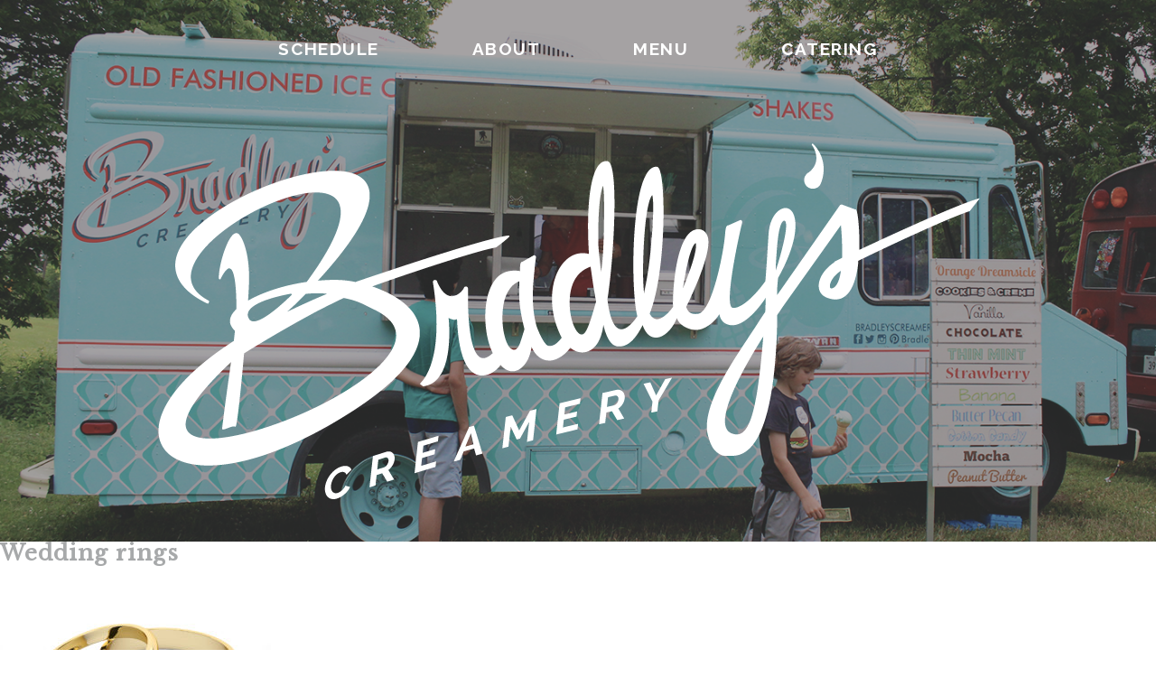

--- FILE ---
content_type: text/html; charset=UTF-8
request_url: https://bradleyscreamery.com/connect/wedding-rings/
body_size: 8076
content:
<!DOCTYPE html>
<html lang="en">
<head>
<meta charset="UTF-8">
<meta name="viewport" content="width=device-width, initial-scale=1.0, maximum-scale=1.0, user-scalable=0" />
<link rel="icon" type="image/png" href="https://bradleyscreamery.com/wp-content/themes/bradley/images/favicon.png">
<link rel="profile" href="http://gmpg.org/xfn/11">
<link rel="pingback" href="https://bradleyscreamery.com/xmlrpc.php">
<link href='https://fonts.googleapis.com/css?family=Libre+Baskerville|Raleway:600,700' rel='stylesheet' type='text/css'>
<meta name='robots' content='index, follow, max-image-preview:large, max-snippet:-1, max-video-preview:-1' />
	<style>img:is([sizes="auto" i], [sizes^="auto," i]) { contain-intrinsic-size: 3000px 1500px }</style>
	
	<!-- This site is optimized with the Yoast SEO plugin v20.12 - https://yoast.com/wordpress/plugins/seo/ -->
	<title>Wedding rings - Bradley&#039;s Truck</title>
	<link rel="canonical" href="https://bradleyscreamery.com/connect/wedding-rings/" />
	<meta property="og:locale" content="en_US" />
	<meta property="og:type" content="article" />
	<meta property="og:title" content="Wedding rings - Bradley&#039;s Truck" />
	<meta property="og:description" content="Wedding Rings" />
	<meta property="og:url" content="https://bradleyscreamery.com/connect/wedding-rings/" />
	<meta property="og:site_name" content="Bradley&#039;s Truck" />
	<meta property="og:image" content="https://bradleyscreamery.com/connect/wedding-rings" />
	<meta property="og:image:width" content="1780" />
	<meta property="og:image:height" content="1068" />
	<meta property="og:image:type" content="image/jpeg" />
	<meta name="twitter:card" content="summary_large_image" />
	<script type="application/ld+json" class="yoast-schema-graph">{"@context":"https://schema.org","@graph":[{"@type":"WebPage","@id":"https://bradleyscreamery.com/connect/wedding-rings/","url":"https://bradleyscreamery.com/connect/wedding-rings/","name":"Wedding rings - Bradley's Truck","isPartOf":{"@id":"https://bradleyscreamery.com/#website"},"primaryImageOfPage":{"@id":"https://bradleyscreamery.com/connect/wedding-rings/#primaryimage"},"image":{"@id":"https://bradleyscreamery.com/connect/wedding-rings/#primaryimage"},"thumbnailUrl":"https://bradleyscreamery.com/wp-content/uploads/2015/04/sarah-weddings-image-6.jpg","datePublished":"2016-09-27T11:27:35+00:00","dateModified":"2016-09-27T11:27:35+00:00","breadcrumb":{"@id":"https://bradleyscreamery.com/connect/wedding-rings/#breadcrumb"},"inLanguage":"en","potentialAction":[{"@type":"ReadAction","target":["https://bradleyscreamery.com/connect/wedding-rings/"]}]},{"@type":"ImageObject","inLanguage":"en","@id":"https://bradleyscreamery.com/connect/wedding-rings/#primaryimage","url":"https://bradleyscreamery.com/wp-content/uploads/2015/04/sarah-weddings-image-6.jpg","contentUrl":"https://bradleyscreamery.com/wp-content/uploads/2015/04/sarah-weddings-image-6.jpg","width":1780,"height":1068,"caption":"Wedding Rings"},{"@type":"BreadcrumbList","@id":"https://bradleyscreamery.com/connect/wedding-rings/#breadcrumb","itemListElement":[{"@type":"ListItem","position":1,"name":"Home","item":"https://bradleyscreamery.com/"},{"@type":"ListItem","position":2,"name":"Find Us","item":"https://bradleyscreamery.com/connect/"},{"@type":"ListItem","position":3,"name":"Wedding rings"}]},{"@type":"WebSite","@id":"https://bradleyscreamery.com/#website","url":"https://bradleyscreamery.com/","name":"Bradley's Truck","description":"Simple. Timeless. Delicious.","publisher":{"@id":"https://bradleyscreamery.com/#organization"},"potentialAction":[{"@type":"SearchAction","target":{"@type":"EntryPoint","urlTemplate":"https://bradleyscreamery.com/?s={search_term_string}"},"query-input":"required name=search_term_string"}],"inLanguage":"en"},{"@type":"Organization","@id":"https://bradleyscreamery.com/#organization","name":"Bradley's Creamery","url":"https://bradleyscreamery.com/","logo":{"@type":"ImageObject","inLanguage":"en","@id":"https://bradleyscreamery.com/#/schema/logo/image/","url":"https://bradleyscreamery.com/wp-content/uploads/2015/04/bcc_logo_final2_full_white-bl.eps-01.png","contentUrl":"https://bradleyscreamery.com/wp-content/uploads/2015/04/bcc_logo_final2_full_white-bl.eps-01.png","width":1182,"height":451,"caption":"Bradley's Creamery"},"image":{"@id":"https://bradleyscreamery.com/#/schema/logo/image/"}}]}</script>
	<!-- / Yoast SEO plugin. -->


<link rel="alternate" type="application/rss+xml" title="Bradley&#039;s Truck &raquo; Feed" href="https://bradleyscreamery.com/feed/" />
<link rel="alternate" type="application/rss+xml" title="Bradley&#039;s Truck &raquo; Comments Feed" href="https://bradleyscreamery.com/comments/feed/" />
<link rel="alternate" type="application/rss+xml" title="Bradley&#039;s Truck &raquo; Wedding rings Comments Feed" href="https://bradleyscreamery.com/connect/wedding-rings/feed/" />
		<!-- This site uses the Google Analytics by MonsterInsights plugin v9.2.2 - Using Analytics tracking - https://www.monsterinsights.com/ -->
		<!-- Note: MonsterInsights is not currently configured on this site. The site owner needs to authenticate with Google Analytics in the MonsterInsights settings panel. -->
					<!-- No tracking code set -->
				<!-- / Google Analytics by MonsterInsights -->
		<script type="text/javascript">
/* <![CDATA[ */
window._wpemojiSettings = {"baseUrl":"https:\/\/s.w.org\/images\/core\/emoji\/15.0.3\/72x72\/","ext":".png","svgUrl":"https:\/\/s.w.org\/images\/core\/emoji\/15.0.3\/svg\/","svgExt":".svg","source":{"concatemoji":"https:\/\/bradleyscreamery.com\/wp-includes\/js\/wp-emoji-release.min.js?ver=6.7.4"}};
/*! This file is auto-generated */
!function(i,n){var o,s,e;function c(e){try{var t={supportTests:e,timestamp:(new Date).valueOf()};sessionStorage.setItem(o,JSON.stringify(t))}catch(e){}}function p(e,t,n){e.clearRect(0,0,e.canvas.width,e.canvas.height),e.fillText(t,0,0);var t=new Uint32Array(e.getImageData(0,0,e.canvas.width,e.canvas.height).data),r=(e.clearRect(0,0,e.canvas.width,e.canvas.height),e.fillText(n,0,0),new Uint32Array(e.getImageData(0,0,e.canvas.width,e.canvas.height).data));return t.every(function(e,t){return e===r[t]})}function u(e,t,n){switch(t){case"flag":return n(e,"\ud83c\udff3\ufe0f\u200d\u26a7\ufe0f","\ud83c\udff3\ufe0f\u200b\u26a7\ufe0f")?!1:!n(e,"\ud83c\uddfa\ud83c\uddf3","\ud83c\uddfa\u200b\ud83c\uddf3")&&!n(e,"\ud83c\udff4\udb40\udc67\udb40\udc62\udb40\udc65\udb40\udc6e\udb40\udc67\udb40\udc7f","\ud83c\udff4\u200b\udb40\udc67\u200b\udb40\udc62\u200b\udb40\udc65\u200b\udb40\udc6e\u200b\udb40\udc67\u200b\udb40\udc7f");case"emoji":return!n(e,"\ud83d\udc26\u200d\u2b1b","\ud83d\udc26\u200b\u2b1b")}return!1}function f(e,t,n){var r="undefined"!=typeof WorkerGlobalScope&&self instanceof WorkerGlobalScope?new OffscreenCanvas(300,150):i.createElement("canvas"),a=r.getContext("2d",{willReadFrequently:!0}),o=(a.textBaseline="top",a.font="600 32px Arial",{});return e.forEach(function(e){o[e]=t(a,e,n)}),o}function t(e){var t=i.createElement("script");t.src=e,t.defer=!0,i.head.appendChild(t)}"undefined"!=typeof Promise&&(o="wpEmojiSettingsSupports",s=["flag","emoji"],n.supports={everything:!0,everythingExceptFlag:!0},e=new Promise(function(e){i.addEventListener("DOMContentLoaded",e,{once:!0})}),new Promise(function(t){var n=function(){try{var e=JSON.parse(sessionStorage.getItem(o));if("object"==typeof e&&"number"==typeof e.timestamp&&(new Date).valueOf()<e.timestamp+604800&&"object"==typeof e.supportTests)return e.supportTests}catch(e){}return null}();if(!n){if("undefined"!=typeof Worker&&"undefined"!=typeof OffscreenCanvas&&"undefined"!=typeof URL&&URL.createObjectURL&&"undefined"!=typeof Blob)try{var e="postMessage("+f.toString()+"("+[JSON.stringify(s),u.toString(),p.toString()].join(",")+"));",r=new Blob([e],{type:"text/javascript"}),a=new Worker(URL.createObjectURL(r),{name:"wpTestEmojiSupports"});return void(a.onmessage=function(e){c(n=e.data),a.terminate(),t(n)})}catch(e){}c(n=f(s,u,p))}t(n)}).then(function(e){for(var t in e)n.supports[t]=e[t],n.supports.everything=n.supports.everything&&n.supports[t],"flag"!==t&&(n.supports.everythingExceptFlag=n.supports.everythingExceptFlag&&n.supports[t]);n.supports.everythingExceptFlag=n.supports.everythingExceptFlag&&!n.supports.flag,n.DOMReady=!1,n.readyCallback=function(){n.DOMReady=!0}}).then(function(){return e}).then(function(){var e;n.supports.everything||(n.readyCallback(),(e=n.source||{}).concatemoji?t(e.concatemoji):e.wpemoji&&e.twemoji&&(t(e.twemoji),t(e.wpemoji)))}))}((window,document),window._wpemojiSettings);
/* ]]> */
</script>
<link rel='stylesheet' id='sbi_styles-css' href='https://bradleyscreamery.com/wp-content/plugins/instagram-feed/css/sbi-styles.min.css?ver=6.6.0' type='text/css' media='all' />
<style id='wp-emoji-styles-inline-css' type='text/css'>

	img.wp-smiley, img.emoji {
		display: inline !important;
		border: none !important;
		box-shadow: none !important;
		height: 1em !important;
		width: 1em !important;
		margin: 0 0.07em !important;
		vertical-align: -0.1em !important;
		background: none !important;
		padding: 0 !important;
	}
</style>
<link rel='stylesheet' id='wp-block-library-css' href='https://bradleyscreamery.com/wp-includes/css/dist/block-library/style.min.css?ver=6.7.4' type='text/css' media='all' />
<style id='classic-theme-styles-inline-css' type='text/css'>
/*! This file is auto-generated */
.wp-block-button__link{color:#fff;background-color:#32373c;border-radius:9999px;box-shadow:none;text-decoration:none;padding:calc(.667em + 2px) calc(1.333em + 2px);font-size:1.125em}.wp-block-file__button{background:#32373c;color:#fff;text-decoration:none}
</style>
<style id='global-styles-inline-css' type='text/css'>
:root{--wp--preset--aspect-ratio--square: 1;--wp--preset--aspect-ratio--4-3: 4/3;--wp--preset--aspect-ratio--3-4: 3/4;--wp--preset--aspect-ratio--3-2: 3/2;--wp--preset--aspect-ratio--2-3: 2/3;--wp--preset--aspect-ratio--16-9: 16/9;--wp--preset--aspect-ratio--9-16: 9/16;--wp--preset--color--black: #000000;--wp--preset--color--cyan-bluish-gray: #abb8c3;--wp--preset--color--white: #ffffff;--wp--preset--color--pale-pink: #f78da7;--wp--preset--color--vivid-red: #cf2e2e;--wp--preset--color--luminous-vivid-orange: #ff6900;--wp--preset--color--luminous-vivid-amber: #fcb900;--wp--preset--color--light-green-cyan: #7bdcb5;--wp--preset--color--vivid-green-cyan: #00d084;--wp--preset--color--pale-cyan-blue: #8ed1fc;--wp--preset--color--vivid-cyan-blue: #0693e3;--wp--preset--color--vivid-purple: #9b51e0;--wp--preset--gradient--vivid-cyan-blue-to-vivid-purple: linear-gradient(135deg,rgba(6,147,227,1) 0%,rgb(155,81,224) 100%);--wp--preset--gradient--light-green-cyan-to-vivid-green-cyan: linear-gradient(135deg,rgb(122,220,180) 0%,rgb(0,208,130) 100%);--wp--preset--gradient--luminous-vivid-amber-to-luminous-vivid-orange: linear-gradient(135deg,rgba(252,185,0,1) 0%,rgba(255,105,0,1) 100%);--wp--preset--gradient--luminous-vivid-orange-to-vivid-red: linear-gradient(135deg,rgba(255,105,0,1) 0%,rgb(207,46,46) 100%);--wp--preset--gradient--very-light-gray-to-cyan-bluish-gray: linear-gradient(135deg,rgb(238,238,238) 0%,rgb(169,184,195) 100%);--wp--preset--gradient--cool-to-warm-spectrum: linear-gradient(135deg,rgb(74,234,220) 0%,rgb(151,120,209) 20%,rgb(207,42,186) 40%,rgb(238,44,130) 60%,rgb(251,105,98) 80%,rgb(254,248,76) 100%);--wp--preset--gradient--blush-light-purple: linear-gradient(135deg,rgb(255,206,236) 0%,rgb(152,150,240) 100%);--wp--preset--gradient--blush-bordeaux: linear-gradient(135deg,rgb(254,205,165) 0%,rgb(254,45,45) 50%,rgb(107,0,62) 100%);--wp--preset--gradient--luminous-dusk: linear-gradient(135deg,rgb(255,203,112) 0%,rgb(199,81,192) 50%,rgb(65,88,208) 100%);--wp--preset--gradient--pale-ocean: linear-gradient(135deg,rgb(255,245,203) 0%,rgb(182,227,212) 50%,rgb(51,167,181) 100%);--wp--preset--gradient--electric-grass: linear-gradient(135deg,rgb(202,248,128) 0%,rgb(113,206,126) 100%);--wp--preset--gradient--midnight: linear-gradient(135deg,rgb(2,3,129) 0%,rgb(40,116,252) 100%);--wp--preset--font-size--small: 13px;--wp--preset--font-size--medium: 20px;--wp--preset--font-size--large: 36px;--wp--preset--font-size--x-large: 42px;--wp--preset--spacing--20: 0.44rem;--wp--preset--spacing--30: 0.67rem;--wp--preset--spacing--40: 1rem;--wp--preset--spacing--50: 1.5rem;--wp--preset--spacing--60: 2.25rem;--wp--preset--spacing--70: 3.38rem;--wp--preset--spacing--80: 5.06rem;--wp--preset--shadow--natural: 6px 6px 9px rgba(0, 0, 0, 0.2);--wp--preset--shadow--deep: 12px 12px 50px rgba(0, 0, 0, 0.4);--wp--preset--shadow--sharp: 6px 6px 0px rgba(0, 0, 0, 0.2);--wp--preset--shadow--outlined: 6px 6px 0px -3px rgba(255, 255, 255, 1), 6px 6px rgba(0, 0, 0, 1);--wp--preset--shadow--crisp: 6px 6px 0px rgba(0, 0, 0, 1);}:where(.is-layout-flex){gap: 0.5em;}:where(.is-layout-grid){gap: 0.5em;}body .is-layout-flex{display: flex;}.is-layout-flex{flex-wrap: wrap;align-items: center;}.is-layout-flex > :is(*, div){margin: 0;}body .is-layout-grid{display: grid;}.is-layout-grid > :is(*, div){margin: 0;}:where(.wp-block-columns.is-layout-flex){gap: 2em;}:where(.wp-block-columns.is-layout-grid){gap: 2em;}:where(.wp-block-post-template.is-layout-flex){gap: 1.25em;}:where(.wp-block-post-template.is-layout-grid){gap: 1.25em;}.has-black-color{color: var(--wp--preset--color--black) !important;}.has-cyan-bluish-gray-color{color: var(--wp--preset--color--cyan-bluish-gray) !important;}.has-white-color{color: var(--wp--preset--color--white) !important;}.has-pale-pink-color{color: var(--wp--preset--color--pale-pink) !important;}.has-vivid-red-color{color: var(--wp--preset--color--vivid-red) !important;}.has-luminous-vivid-orange-color{color: var(--wp--preset--color--luminous-vivid-orange) !important;}.has-luminous-vivid-amber-color{color: var(--wp--preset--color--luminous-vivid-amber) !important;}.has-light-green-cyan-color{color: var(--wp--preset--color--light-green-cyan) !important;}.has-vivid-green-cyan-color{color: var(--wp--preset--color--vivid-green-cyan) !important;}.has-pale-cyan-blue-color{color: var(--wp--preset--color--pale-cyan-blue) !important;}.has-vivid-cyan-blue-color{color: var(--wp--preset--color--vivid-cyan-blue) !important;}.has-vivid-purple-color{color: var(--wp--preset--color--vivid-purple) !important;}.has-black-background-color{background-color: var(--wp--preset--color--black) !important;}.has-cyan-bluish-gray-background-color{background-color: var(--wp--preset--color--cyan-bluish-gray) !important;}.has-white-background-color{background-color: var(--wp--preset--color--white) !important;}.has-pale-pink-background-color{background-color: var(--wp--preset--color--pale-pink) !important;}.has-vivid-red-background-color{background-color: var(--wp--preset--color--vivid-red) !important;}.has-luminous-vivid-orange-background-color{background-color: var(--wp--preset--color--luminous-vivid-orange) !important;}.has-luminous-vivid-amber-background-color{background-color: var(--wp--preset--color--luminous-vivid-amber) !important;}.has-light-green-cyan-background-color{background-color: var(--wp--preset--color--light-green-cyan) !important;}.has-vivid-green-cyan-background-color{background-color: var(--wp--preset--color--vivid-green-cyan) !important;}.has-pale-cyan-blue-background-color{background-color: var(--wp--preset--color--pale-cyan-blue) !important;}.has-vivid-cyan-blue-background-color{background-color: var(--wp--preset--color--vivid-cyan-blue) !important;}.has-vivid-purple-background-color{background-color: var(--wp--preset--color--vivid-purple) !important;}.has-black-border-color{border-color: var(--wp--preset--color--black) !important;}.has-cyan-bluish-gray-border-color{border-color: var(--wp--preset--color--cyan-bluish-gray) !important;}.has-white-border-color{border-color: var(--wp--preset--color--white) !important;}.has-pale-pink-border-color{border-color: var(--wp--preset--color--pale-pink) !important;}.has-vivid-red-border-color{border-color: var(--wp--preset--color--vivid-red) !important;}.has-luminous-vivid-orange-border-color{border-color: var(--wp--preset--color--luminous-vivid-orange) !important;}.has-luminous-vivid-amber-border-color{border-color: var(--wp--preset--color--luminous-vivid-amber) !important;}.has-light-green-cyan-border-color{border-color: var(--wp--preset--color--light-green-cyan) !important;}.has-vivid-green-cyan-border-color{border-color: var(--wp--preset--color--vivid-green-cyan) !important;}.has-pale-cyan-blue-border-color{border-color: var(--wp--preset--color--pale-cyan-blue) !important;}.has-vivid-cyan-blue-border-color{border-color: var(--wp--preset--color--vivid-cyan-blue) !important;}.has-vivid-purple-border-color{border-color: var(--wp--preset--color--vivid-purple) !important;}.has-vivid-cyan-blue-to-vivid-purple-gradient-background{background: var(--wp--preset--gradient--vivid-cyan-blue-to-vivid-purple) !important;}.has-light-green-cyan-to-vivid-green-cyan-gradient-background{background: var(--wp--preset--gradient--light-green-cyan-to-vivid-green-cyan) !important;}.has-luminous-vivid-amber-to-luminous-vivid-orange-gradient-background{background: var(--wp--preset--gradient--luminous-vivid-amber-to-luminous-vivid-orange) !important;}.has-luminous-vivid-orange-to-vivid-red-gradient-background{background: var(--wp--preset--gradient--luminous-vivid-orange-to-vivid-red) !important;}.has-very-light-gray-to-cyan-bluish-gray-gradient-background{background: var(--wp--preset--gradient--very-light-gray-to-cyan-bluish-gray) !important;}.has-cool-to-warm-spectrum-gradient-background{background: var(--wp--preset--gradient--cool-to-warm-spectrum) !important;}.has-blush-light-purple-gradient-background{background: var(--wp--preset--gradient--blush-light-purple) !important;}.has-blush-bordeaux-gradient-background{background: var(--wp--preset--gradient--blush-bordeaux) !important;}.has-luminous-dusk-gradient-background{background: var(--wp--preset--gradient--luminous-dusk) !important;}.has-pale-ocean-gradient-background{background: var(--wp--preset--gradient--pale-ocean) !important;}.has-electric-grass-gradient-background{background: var(--wp--preset--gradient--electric-grass) !important;}.has-midnight-gradient-background{background: var(--wp--preset--gradient--midnight) !important;}.has-small-font-size{font-size: var(--wp--preset--font-size--small) !important;}.has-medium-font-size{font-size: var(--wp--preset--font-size--medium) !important;}.has-large-font-size{font-size: var(--wp--preset--font-size--large) !important;}.has-x-large-font-size{font-size: var(--wp--preset--font-size--x-large) !important;}
:where(.wp-block-post-template.is-layout-flex){gap: 1.25em;}:where(.wp-block-post-template.is-layout-grid){gap: 1.25em;}
:where(.wp-block-columns.is-layout-flex){gap: 2em;}:where(.wp-block-columns.is-layout-grid){gap: 2em;}
:root :where(.wp-block-pullquote){font-size: 1.5em;line-height: 1.6;}
</style>
<link rel='stylesheet' id='events_calendar_google-css' href='https://bradleyscreamery.com/wp-content/plugins/events-calendar-for-google/public/css/events-calendar-for-google-public.css?ver=2.0.2' type='text/css' media='all' />
<link rel='stylesheet' id='gc_font_style-css' href='https://bradleyscreamery.com/wp-content/plugins/events-calendar-for-google/public/css/events-fontawesome.css?ver=2.0.2' type='text/css' media='all' />
<link rel='stylesheet' id='bradley-style-css' href='https://bradleyscreamery.com/wp-content/themes/bradley/style.css?ver=6.7.4' type='text/css' media='all' />
<script type="text/javascript" src="https://bradleyscreamery.com/wp-includes/js/jquery/jquery.min.js?ver=3.7.1" id="jquery-core-js"></script>
<script type="text/javascript" src="https://bradleyscreamery.com/wp-includes/js/jquery/jquery-migrate.min.js?ver=3.4.1" id="jquery-migrate-js"></script>
<script type="text/javascript" src="https://bradleyscreamery.com/wp-content/plugins/events-calendar-for-google/public/js/events-calendar-for-google-public.js?ver=2.0.2" id="public-event-js-js"></script>
<link rel="https://api.w.org/" href="https://bradleyscreamery.com/wp-json/" /><link rel="alternate" title="JSON" type="application/json" href="https://bradleyscreamery.com/wp-json/wp/v2/media/556" /><link rel="EditURI" type="application/rsd+xml" title="RSD" href="https://bradleyscreamery.com/xmlrpc.php?rsd" />
<meta name="generator" content="WordPress 6.7.4" />
<link rel='shortlink' href='https://bradleyscreamery.com/?p=556' />
<link rel="alternate" title="oEmbed (JSON)" type="application/json+oembed" href="https://bradleyscreamery.com/wp-json/oembed/1.0/embed?url=https%3A%2F%2Fbradleyscreamery.com%2Fconnect%2Fwedding-rings%2F" />
<link rel="alternate" title="oEmbed (XML)" type="text/xml+oembed" href="https://bradleyscreamery.com/wp-json/oembed/1.0/embed?url=https%3A%2F%2Fbradleyscreamery.com%2Fconnect%2Fwedding-rings%2F&#038;format=xml" />
<style type="text/css">.recentcomments a{display:inline !important;padding:0 !important;margin:0 !important;}</style><link rel="icon" href="https://bradleyscreamery.com/wp-content/uploads/2023/01/cropped-298411269_493982386065433_8249933318942910319_n-32x32.png" sizes="32x32" />
<link rel="icon" href="https://bradleyscreamery.com/wp-content/uploads/2023/01/cropped-298411269_493982386065433_8249933318942910319_n-192x192.png" sizes="192x192" />
<link rel="apple-touch-icon" href="https://bradleyscreamery.com/wp-content/uploads/2023/01/cropped-298411269_493982386065433_8249933318942910319_n-180x180.png" />
<meta name="msapplication-TileImage" content="https://bradleyscreamery.com/wp-content/uploads/2023/01/cropped-298411269_493982386065433_8249933318942910319_n-270x270.png" />
		<style type="text/css" id="wp-custom-css">
			#events ul {
	height: 100px !important;
}

.eventscroll {
	display: none;
}		</style>
		</head>

<body class="attachment attachment-template-default attachmentid-556 attachment-jpeg">
<div id="page" class="hfeed site">
	<a class="skip-link screen-reader-text" href="#content">Skip to content</a>

	<header id="masthead" class="site-header" role="banner">
	<div class="container clear">
		<nav id="site-navigation" class="main-navigation" role="navigation">
			<button class="menu-toggle" aria-controls="primary-menu" aria-expanded="false"><i class="fa fa-navicon"></i><i class="fa fa-close"></i></button>
			<div class="menu-main-container"><ul id="primary-menu" class="menu"><li id="menu-item-11" class="menu-item menu-item-type-custom menu-item-object-custom menu-item-home menu-item-11"><a rel="m_PageScroll2id" href="https://bradleyscreamery.com/#connect">SCHEDULE</a></li>
<li id="menu-item-6" class="menu-item menu-item-type-custom menu-item-object-custom menu-item-home menu-item-6"><a rel="m_PageScroll2id" href="https://bradleyscreamery.com/#story">ABOUT</a></li>
<li id="menu-item-7" class="menu-item menu-item-type-custom menu-item-object-custom menu-item-home menu-item-7"><a rel="m_PageScroll2id" href="https://bradleyscreamery.com/#accordion">MENU</a></li>
<li id="menu-item-10" class="menu-item menu-item-type-custom menu-item-object-custom menu-item-home menu-item-10"><a rel="m_PageScroll2id" href="https://bradleyscreamery.com/#catering">CATERING</a></li>
</ul></div>		</nav><!-- #site-navigation -->
	</div>
	</header><!-- #masthead -->
			<div id="header-image" style="background-image:url(https://bradleyscreamery.com/wp-content/uploads/2015/04/Without-Waffle-01.png)">
		<div class="container clear">
			<div id="logo">
									<a href="https://bradleyscreamery.com/">
									<img src="https://bradleyscreamery.com/wp-content/uploads/2015/04/bcc_logo_final2_full_white-bl.eps-01.png" alt="" />
									</a>
							</div>
		</div>
	</div><!-- #header-image -->

	<div id="content" class="site-content">

	<div id="primary" class="content-area">
		<main id="main" class="site-main" role="main">

			
				
<article id="post-556" class="post-556 attachment type-attachment status-inherit hentry">
	<header class="entry-header">
		<h1 class="entry-title">Wedding rings</h1>	</header><!-- .entry-header -->

	<div class="entry-content">
		<p class="attachment"><a href='https://bradleyscreamery.com/wp-content/uploads/2015/04/sarah-weddings-image-6.jpg'><img fetchpriority="high" decoding="async" width="300" height="180" src="https://bradleyscreamery.com/wp-content/uploads/2015/04/sarah-weddings-image-6-300x180.jpg" class="attachment-medium size-medium" alt="" srcset="https://bradleyscreamery.com/wp-content/uploads/2015/04/sarah-weddings-image-6-300x180.jpg 300w, https://bradleyscreamery.com/wp-content/uploads/2015/04/sarah-weddings-image-6-768x461.jpg 768w, https://bradleyscreamery.com/wp-content/uploads/2015/04/sarah-weddings-image-6-1024x614.jpg 1024w, https://bradleyscreamery.com/wp-content/uploads/2015/04/sarah-weddings-image-6.jpg 1780w" sizes="(max-width: 300px) 100vw, 300px" /></a></p>
			</div><!-- .entry-content -->

	<footer class="entry-footer">
			</footer><!-- .entry-footer -->
</article><!-- #post-## -->

				
<div id="comments" class="comments-area">

	
	
	
		<div id="respond" class="comment-respond">
		<h3 id="reply-title" class="comment-reply-title">Leave a Reply <small><a rel="nofollow" id="cancel-comment-reply-link" href="/connect/wedding-rings/#respond" style="display:none;">Cancel reply</a></small></h3><form action="https://bradleyscreamery.com/wp-comments-post.php" method="post" id="commentform" class="comment-form" novalidate><p class="comment-notes"><span id="email-notes">Your email address will not be published.</span> <span class="required-field-message">Required fields are marked <span class="required">*</span></span></p><p class="comment-form-comment"><label for="comment">Comment <span class="required">*</span></label> <textarea id="comment" name="comment" cols="45" rows="8" maxlength="65525" required></textarea></p><p class="comment-form-author"><label for="author">Name <span class="required">*</span></label> <input id="author" name="author" type="text" value="" size="30" maxlength="245" autocomplete="name" required /></p>
<p class="comment-form-email"><label for="email">Email <span class="required">*</span></label> <input id="email" name="email" type="email" value="" size="30" maxlength="100" aria-describedby="email-notes" autocomplete="email" required /></p>
<p class="comment-form-url"><label for="url">Website</label> <input id="url" name="url" type="url" value="" size="30" maxlength="200" autocomplete="url" /></p>
<p class="comment-form-cookies-consent"><input id="wp-comment-cookies-consent" name="wp-comment-cookies-consent" type="checkbox" value="yes" /> <label for="wp-comment-cookies-consent">Save my name, email, and website in this browser for the next time I comment.</label></p>
<p class="form-submit"><input name="submit" type="submit" id="submit" class="submit" value="Post Comment" /> <input type='hidden' name='comment_post_ID' value='556' id='comment_post_ID' />
<input type='hidden' name='comment_parent' id='comment_parent' value='0' />
</p><p style="display: none;"><input type="hidden" id="akismet_comment_nonce" name="akismet_comment_nonce" value="4da0ba70a4" /></p><p style="display: none !important;" class="akismet-fields-container" data-prefix="ak_"><label>&#916;<textarea name="ak_hp_textarea" cols="45" rows="8" maxlength="100"></textarea></label><input type="hidden" id="ak_js_1" name="ak_js" value="212"/><script>document.getElementById( "ak_js_1" ).setAttribute( "value", ( new Date() ).getTime() );</script></p></form>	</div><!-- #respond -->
	
</div><!-- #comments -->

			
		</main><!-- #main -->
	</div><!-- #primary -->


	</div><!-- #content -->

	<footer id="colophon" class="site-footer" role="contentinfo">
		<div class="container">
			<a class="logo-small" href="https://bradleyscreamery.com/"><img src="https://bradleyscreamery.com/wp-content/themes/bradley/images/logo-small2.png" title="Bradley's Truck"></a>
			<div id="footer-social" class="clear">
				<a id="ig" class="social-icon" href="https://instagram.com/bradleyscreamery" target="_blank"><i class="fa fa-instagram"></i></a>
				<a id="tw" class="social-icon" href="https://twitter.com/bradleyscreamry" target="_blank"><i class="fa fa-twitter"></i></a>
				<a id="fb" class="social-icon" href="https://www.facebook.com/bradleyscurbsidecreamery" target="_blank"><i class="fa fa-facebook"></i></a>
			</div>	
			<a class="email" href="mailto:bradleyscurbsidecreamery@gmail.com" target="_blank">bradleyscurbsidecreamery@gmail.com</a>
			Bradley's Copyright 2026. Finely crafted by <a href="http://proofbranding.com" target="_blank">Proof</a>
		</div><!-- .container -->
	</footer><!-- #colophon -->
</div><!-- #page -->

		
				<style>
		:root {
					--tgc-date-bc-color: #08267c;  
					--tgc-date-text-color: #ffffff;
					--tgc-desc-title-color: #08267c; 
                    --tgc-desc-bc-color: #ffffff; 					
					--tgc-desc-icon-color: #08267c;  
					--tgc-title-align:left;
					
					--tgc-buttons-background: #08267c;
					--tgc-buttons-text-color: #ffffff;
					
					--tgc-hover-buttons: ;
					--tgc-hover-buttons-text: ;
					
					--tgc-active-buttons-background: #101b2e;
					--tgc-active-buttons-text: #fff;
					
					--tgc-border-color: #000;
					--tgc-date: #000;
										
					--fc-button-text-color:#ffffff;
					--fc-button-bg-color:#08267c;
			  }
		
		</style>
		 <script type="text/javascript">
		
					
					jQuery( ".gc_load_more_events a" ).each(function(index) {
		
						    var total_pages = jQuery(".gc_load_more_events .gc_total_pages").data('id');
							if(total_pages > 5)
							{
								jQuery( ".gc_load_more_events a.numeric" ).hide();
								jQuery( ".gc_load_more_events a.next" ).css('float','right');
								jQuery( ".gc_load_more_events a.prev" ).css('float','left');
							} 
							
                            /*on click pagination link*/							
						    jQuery(this).on("click", function(){
							/*scroll on top of events section*/
							jQuery('html, body').animate({
							scrollTop: jQuery("#the_gc_events_posts").offset().top
							}, 500); 
							
							jQuery('.gc_load_more_events a.active').removeClass("active");
                            jQuery(this).addClass("active");
							var current_page = jQuery(this).attr('data-id');
							var current_page = Number(current_page);
                         	var prev = current_page -1;
							var next = current_page +1;
							jQuery( ".gc_load_more_events a.next" ).attr('data-id',next);
							jQuery( ".gc_load_more_events a.prev" ).attr('data-id',prev);
							    
								
							    
								if(current_page > 1)
									{
									
										jQuery( ".gc_load_more_events a.prev" ).css('display','unset');
										
									}
								else
									{
											jQuery( ".gc_load_more_events a.prev" ).css('display','none');
									}
								
								if(current_page == total_pages )
									{
									
										jQuery( ".gc_load_more_events a.next" ).css('display','none');
									}
								else
									{
										jQuery( ".gc_load_more_events a.next" ).css('display','unset');
									}
						   
						
						 var data = {
                    		action: 'ECFG_events_pagination',
                    		curpage: current_page,
							};
							
							jQuery.post( 'https://bradleyscreamery.com/wp-admin/' + 'admin-ajax.php', data, function( response )
							{
						    jQuery('#ecfg_events_wrap').html();											
							jQuery('#ecfg_events_wrap').html(response);
						
							});  
							
						});
						
					});
					
		 </script>
			
		<!-- Instagram Feed JS -->
<script type="text/javascript">
var sbiajaxurl = "https://bradleyscreamery.com/wp-admin/admin-ajax.php";
</script>
<script type="text/javascript" id="page-scroll-to-id-plugin-script-js-extra">
/* <![CDATA[ */
var mPS2id_params = {"instances":{"mPS2id_instance_0":{"selector":"a[rel='m_PageScroll2id']","autoSelectorMenuLinks":"false","excludeSelector":"a[href^='#tab-'], a[href^='#tabs-'], a[data-toggle]:not([data-toggle='tooltip']), a[data-slide], a[data-vc-tabs], a[data-vc-accordion], a.screen-reader-text.skip-link","scrollSpeed":900,"autoScrollSpeed":"true","scrollEasing":"easeInOutExpo","scrollingEasing":"easeInOutCirc","forceScrollEasing":"false","pageEndSmoothScroll":"true","stopScrollOnUserAction":"false","autoCorrectScroll":"false","autoCorrectScrollExtend":"false","layout":"vertical","offset":"#masthead","dummyOffset":"false","highlightSelector":"","clickedClass":"mPS2id-clicked","targetClass":"mPS2id-target","highlightClass":"mPS2id-highlight","forceSingleHighlight":"true","keepHighlightUntilNext":"true","highlightByNextTarget":"true","appendHash":"false","scrollToHash":"true","scrollToHashForAll":"false","scrollToHashDelay":0,"scrollToHashUseElementData":"true","scrollToHashRemoveUrlHash":"false","disablePluginBelow":0,"adminDisplayWidgetsId":"true","adminTinyMCEbuttons":"true","unbindUnrelatedClickEvents":"false","unbindUnrelatedClickEventsSelector":"","normalizeAnchorPointTargets":"false","encodeLinks":"false"}},"total_instances":"1","shortcode_class":"_ps2id"};
/* ]]> */
</script>
<script type="text/javascript" src="https://bradleyscreamery.com/wp-content/plugins/page-scroll-to-id/js/page-scroll-to-id.min.js?ver=1.7.9" id="page-scroll-to-id-plugin-script-js"></script>
<script type="text/javascript" src="https://bradleyscreamery.com/wp-includes/js/jquery/ui/core.min.js?ver=1.13.3" id="jquery-ui-core-js"></script>
<script type="text/javascript" src="https://bradleyscreamery.com/wp-includes/js/jquery/ui/accordion.min.js?ver=1.13.3" id="jquery-ui-accordion-js"></script>
<script type="text/javascript" src="https://bradleyscreamery.com/wp-content/themes/bradley/js/navigation.js?ver=20120206" id="bradley-navigation-js"></script>
<script type="text/javascript" src="https://bradleyscreamery.com/wp-content/themes/bradley/js/skip-link-focus-fix.js?ver=20130115" id="bradley-skip-link-focus-fix-js"></script>
<script type="text/javascript" src="https://bradleyscreamery.com/wp-content/themes/bradley/js/cycle2.min.js?ver=20150425" id="bradley-cycle2-js"></script>
<script type="text/javascript" src="https://bradleyscreamery.com/wp-content/themes/bradley/js/cycle2.carousel.min.js?ver=20150425" id="bradley-cycle2-carousel-js"></script>
<script type="text/javascript" src="https://bradleyscreamery.com/wp-content/themes/bradley/js/custom.js?ver=20150425" id="bradley-script-js"></script>
<script type="text/javascript" src="https://bradleyscreamery.com/wp-includes/js/comment-reply.min.js?ver=6.7.4" id="comment-reply-js" async="async" data-wp-strategy="async"></script>
<script defer type="text/javascript" src="https://bradleyscreamery.com/wp-content/plugins/akismet/_inc/akismet-frontend.js?ver=1731340216" id="akismet-frontend-js"></script>

{~}
</body>
</html>


--- FILE ---
content_type: text/css
request_url: https://bradleyscreamery.com/wp-content/themes/bradley/style.css?ver=6.7.4
body_size: 7634
content:
/*
Theme Name: bradley
Theme URI: http://underscores.me/
Author: Underscores.me
Author URI: http://underscores.me/
Description: Description
Version: 1.0.0
License: GNU General Public License v2 or later
License URI: http://www.gnu.org/licenses/gpl-2.0.html
Text Domain: bradley
Tags:

This theme, like WordPress, is licensed under the GPL.
Use it to make something cool, have fun, and share what you've learned with others.

bradley is based on Underscores http://underscores.me/, (C) 2012-2015 Automattic, Inc.

Normalizing styles have been helped along thanks to the fine work of
Nicolas Gallagher and Jonathan Neal http://necolas.github.com/normalize.css/
*/

/*--------------------------------------------------------------
>>> TABLE OF CONTENTS:
----------------------------------------------------------------
# Normalize
# Typography
# Elements
# Forms
# Navigation
	## Links
	## Menus
# Accessibility
# Alignments
# Clearings
# Widgets
# Content
    ## Posts and pages
	## Asides
	## Comments
# Infinite scroll
# Media
	## Captions
	## Galleries
# Custom CSS	
--------------------------------------------------------------*/

/*--------------------------------------------------------------
# Normalize
--------------------------------------------------------------*/
html {
	font-family: sans-serif;
	-webkit-text-size-adjust: 100%;
	-ms-text-size-adjust:     100%;
}

body {
	margin: 0;
}

article,
aside,
details,
figcaption,
figure,
footer,
header,
main,
menu,
nav,
section,
summary {
	display: block;
}

audio,
canvas,
progress,
video {
	display: inline-block;
	vertical-align: baseline;
}

audio:not([controls]) {
	display: none;
	height: 0;
}

[hidden],
template {
	display: none;
}

a {
	background-color: transparent;
	outline:0;
}

a:active,
a:hover,
a:focus {
	outline: 0;
	-moz-outline-style:none;
}

abbr[title] {
	border-bottom: 1px dotted;
}

b,
strong {
	font-weight: bold;
}

dfn {
	font-style: italic;
}

h1 {
	font-size: 2em;
	margin: 0.67em 0;
}

mark {
	background: #ff0;
	color: #000;
}

small {
	font-size: 80%;
}

sub,
sup {
	font-size: 75%;
	line-height: 0;
	position: relative;
	vertical-align: baseline;
}

sup {
	top: -0.5em;
}

sub {
	bottom: -0.25em;
}

img {
	border: 0;
}

svg:not(:root) {
	overflow: hidden;
}

figure {
	margin: 1em 40px;
}

hr {
	box-sizing: content-box;
	height: 0;
}

pre {
	overflow: auto;
}

code,
kbd,
pre,
samp {
	font-family: monospace, monospace;
	font-size: 1em;
}

button,
input,
optgroup,
select,
textarea {
	color: inherit;
	font: inherit;
	margin: 0;
}

button {
	overflow: visible;
}

button,
select {
	text-transform: none;
}

button,
html input[type="button"],
input[type="reset"],
input[type="submit"] {
	-webkit-appearance: button;
	cursor: pointer;
}

button[disabled],
html input[disabled] {
	cursor: default;
}

button::-moz-focus-inner,
input::-moz-focus-inner {
	border: 0;
	padding: 0;
}

input {
	line-height: normal;
}

input[type="checkbox"],
input[type="radio"] {
	box-sizing: border-box;
	padding: 0;
}

input[type="number"]::-webkit-inner-spin-button,
input[type="number"]::-webkit-outer-spin-button {
	height: auto;
}

input[type="search"] {
	-webkit-appearance: textfield;
	box-sizing: content-box;
}

input[type="search"]::-webkit-search-cancel-button,
input[type="search"]::-webkit-search-decoration {
	-webkit-appearance: none;
}

fieldset {
	border: 1px solid #c0c0c0;
	margin: 0 2px;
	padding: 0.35em 0.625em 0.75em;
}

legend {
	border: 0;
	padding: 0;
}

textarea {
	overflow: auto;
}

optgroup {
	font-weight: bold;
}

table {
	border-collapse: collapse;
	border-spacing: 0;
}

td,
th {
	padding: 0;
}

::-webkit-input-placeholder {opacity: 1; color:#24272a; }
::-moz-placeholder {opacity: 1; color:#24272a; } /* firefox 19+ */
:-ms-input-placeholder {opacity: 1; color:#24272a; } /* ie */
input:-moz-placeholder {opacity: 1; color:#24272a; }

/*--------------------------------------------------------------
# Typography
--------------------------------------------------------------*/
body,
button,
input,
select,
textarea {
	color: #404040;
	font-size: 16px;
	font-size: 1rem;
	line-height: 1.5;
}

h1,
h2,
h3,
h4,
h5,
h6 {
	clear: both;
	margin: 0;
	letter-spacing: 1px;
}

p {
	margin:0 0 1.5em;
}

dfn,
cite,
em,
i {
	font-style: italic;
}

blockquote {
	margin: 0 1.5em;
}

address {
	margin: 0 0 1.5em;
}

pre {
	background: #eee;
	font-family: "Courier 10 Pitch", Courier, monospace;
	font-size: 15px;
	font-size: 0.9375rem;
	line-height: 1.6;
	margin-bottom: 1.6em;
	max-width: 100%;
	overflow: auto;
	padding: 1.6em;
}

code,
kbd,
tt,
var {
	font-family: Monaco, Consolas, "Andale Mono", "DejaVu Sans Mono", monospace;
	font-size: 15px;
	font-size: 0.9375rem;
}

abbr,
acronym {
	border-bottom: 1px dotted #666;
	cursor: help;
}

mark,
ins {
	background: #fff9c0;
	text-decoration: none;
}

big {
	font-size: 125%;
}
body {
	color: #a7a9aa;
	font: 400 12px/25px Libre Baskerville,serif;
	height: auto !important;
}

/*--------------------------------------------------------------
# Elements
--------------------------------------------------------------*/
html {
	box-sizing: border-box;
}

*,
*:before,
*:after { /* Inherit box-sizing to make it easier to change the property for components that leverage other behavior; see http://css-tricks.com/inheriting-box-sizing-probably-slightly-better-best-practice/ */
	box-sizing: inherit;
}

body {
	background: #fff; /* Fallback for when there is no custom background color defined. */
}

blockquote:before,
blockquote:after,
q:before,
q:after {
	content: "";
}

blockquote,
q {
	quotes: "" "";
}

hr {
	background-color: #ccc;
	border: 0;
	height: 1px;
	margin-bottom: 1.5em;
}

ul,
ol {
	margin: 0 0 1.5em 3em;
}

ul {
	list-style: disc;
}

ol {
	list-style: decimal;
}

li > ul,
li > ol {
	margin-bottom: 0;
	margin-left: 1.5em;
}

dt {
	font-weight: bold;
}

dd {
	margin: 0 1.5em 1.5em;
}

img {
	height: auto; /* Make sure images are scaled correctly. */
	max-width: 100%; /* Adhere to container width. */
}

table {
	margin: 0 0 1.5em;
	width: 100%;
}

/*--------------------------------------------------------------
# Forms
--------------------------------------------------------------*/
button,
input[type="button"],
input[type="reset"],
input[type="submit"] {
	border: 1px solid;
	border-color: #ccc #ccc #bbb;
	border-radius: 3px;
	background: #e6e6e6;
	
	color: rgba(0, 0, 0, .8);
	font-size: 12px;
	font-size: 0.75rem;
	line-height: 1;
	padding: .6em 1em .4em;
	
}

button:hover,
input[type="button"]:hover,
input[type="reset"]:hover,
input[type="submit"]:hover {
	
}

button:focus,
input[type="button"]:focus,
input[type="reset"]:focus,
input[type="submit"]:focus,
button:active,
input[type="button"]:active,
input[type="reset"]:active,
input[type="submit"]:active {
	
}

input[type="text"],
input[type="email"],
input[type="url"],
input[type="password"],
input[type="search"],
textarea {
	color: #666;
	border: 1px solid #ccc;
	border-radius: 3px;
}

input[type="text"]:focus,
input[type="email"]:focus,
input[type="url"]:focus,
input[type="password"]:focus,
input[type="search"]:focus,
textarea:focus {
	color: #111;
}

input[type="text"],
input[type="email"],
input[type="url"],
input[type="password"],
input[type="search"] {
	padding: 3px;
}

textarea {
	padding-left: 3px;
	width: 100%;
}

/*--------------------------------------------------------------
# Navigation
--------------------------------------------------------------*/
/*--------------------------------------------------------------
## Links
--------------------------------------------------------------*/
a {
	color: royalblue;
}

a:visited {
	color: purple;
}

a:hover,
a:focus,
a:active {
	color: midnightblue;
}

a:focus {
	outline: 0;
}

a:hover,
a:active {
	outline: 0;
}

/*--------------------------------------------------------------
## Menus
--------------------------------------------------------------*/
.main-navigation {
	clear: both;
	display: block;
	float: left;
	width: 100%;
}

.main-navigation ul {
	display: none;
	list-style: none;
	margin: 0;
	padding-left: 0;
	text-align: center;
}

.main-navigation li {
	float: none;
	position: relative;
	display: inline;
	padding-left: 100px
}
.main-navigation li:first-child{
	padding-left:0;
}

.main-navigation a {
	color: #fff;
	display: inline-block;
	text-decoration: none;
	font: 700 19px/27px Raleway, sans-serif;
	letter-spacing: .08em;
	border-top: 3px solid transparent;
	border-bottom: 3px solid transparent; 
}
.scroll-header .main-navigation a {
	color:#333;
}

.main-navigation ul ul {
	box-shadow: 0 3px 3px rgba(0, 0, 0, 0.2);
	float: left;
	position: absolute;
	top: 1.5em;
	left: -999em;
	z-index: 99999;
}

.main-navigation ul ul ul {
	left: -999em;
	top: 0;
}

.main-navigation ul ul a {
	width: 200px;
}

.main-navigation ul ul li {

}

.main-navigation li > a:hover {
	border-top: 3px solid;
	border-bottom: 3px solid;
}

.main-navigation ul ul :hover > a,
.main-navigation ul ul .focus > a {
}

.main-navigation ul ul a:hover,
.main-navigation ul ul a.focus {
}

.main-navigation ul li:hover > ul,
.main-navigation ul li.focus > ul {
	left: auto;
}

.main-navigation ul ul li:hover > ul,
.main-navigation ul ul li.focus > ul {
	left: 100%;
}

.main-navigation .current_page_item > a,
.main-navigation .current-menu-item > a,
.main-navigation .current_page_ancestor > a {
	
}
.main-navigation li > a.mPS2id-highlight {
	border-top: 3px solid;
	border-bottom: 3px solid;
}

/* Small menu. */
.menu-toggle,
.main-navigation.toggled ul {
	display: block;
}
.menu-toggle {
	background: none repeat scroll 0 0 transparent;
	border: 0 none;
	box-shadow: none;
	color: #fff;
	background: #000;
	display: block;
	font-size: 30px;
	font-weight: normal;
	padding: 2px 6px;
	position: absolute;
	right: 17px;
	text-shadow: none !important;
	top: 15px;
	z-index: 1000;
	outline:0 !important;
}
.main-navigation.toggled .menu-toggle i.fa-close{
	display: block;
	color: /*#24272a*/#fff;
}
.main-navigation.toggled .menu-toggle i.fa-navicon,
.main-navigation .menu-toggle i.fa-close{
	display: none;
}

.menu-toggle
.site-main .comment-navigation,
.site-main .posts-navigation,
.site-main .post-navigation {
	margin: 0 0 1.5em;
	overflow: hidden;
}

.comment-navigation .nav-previous,
.posts-navigation .nav-previous,
.post-navigation .nav-previous {
	float: left;
	width: 50%;
}

.comment-navigation .nav-next,
.posts-navigation .nav-next,
.post-navigation .nav-next {
	float: right;
	text-align: right;
	width: 50%;
}

/*--------------------------------------------------------------
# Accessibility
--------------------------------------------------------------*/
/* Text meant only for screen readers. */
.screen-reader-text {
	clip: rect(1px, 1px, 1px, 1px);
	position: absolute !important;
	height: 1px;
	width: 1px;
	overflow: hidden;
}

.screen-reader-text:hover,
.screen-reader-text:active,
.screen-reader-text:focus {
	background-color: #f1f1f1;
	border-radius: 3px;
	box-shadow: 0 0 2px 2px rgba(0, 0, 0, 0.6);
	clip: auto !important;
	color: #21759b;
	display: block;
	font-size: 14px;
	font-size: 0.875rem;
	font-weight: bold;
	height: auto;
	left: 5px;
	line-height: normal;
	padding: 15px 23px 14px;
	text-decoration: none;
	top: 5px;
	width: auto;
	z-index: 100000; /* Above WP toolbar. */
}

/*--------------------------------------------------------------
# Alignments
--------------------------------------------------------------*/
.alignleft {
	display: inline;
	float: left;
	margin-right: 1.5em;
}

.alignright {
	display: inline;
	float: right;
	margin-left: 1.5em;
}

.aligncenter {
	clear: both;
	display: block;
	margin-left: auto;
	margin-right: auto;
}

/*--------------------------------------------------------------
# Clearings
--------------------------------------------------------------*/
.clear:before,
.clear:after,
.entry-content:before,
.entry-content:after,
.comment-content:before,
.comment-content:after,
.site-header:before,
.site-header:after,
.site-content:before,
.site-content:after,
.site-footer:before,
.site-footer:after {
	content: "";
	display: table;
}

.clear:after,
.entry-content:after,
.comment-content:after,
.site-header:after,
.site-content:after,
.site-footer:after {
	clear: both;
}

/*--------------------------------------------------------------
# Widgets
--------------------------------------------------------------*/
.widget {
	margin: 0 0 1.5em;
}

/* Make sure select elements fit in widgets. */
.widget select {
	max-width: 100%;
}

/* Search widget. */
.widget_search .search-submit {
	display: none;
}

/*--------------------------------------------------------------
# Content
--------------------------------------------------------------*/
/*--------------------------------------------------------------
## Posts and pages
--------------------------------------------------------------*/
.sticky {
	display: block;
}

.hentry {
	margin: 0 0 1.5em;
}

.byline,
.updated:not(.published) {
	display: none;
}

.single .byline,
.group-blog .byline {
	display: inline;
}

.page-content,
.entry-content,
.entry-summary {
	margin: 1.5em 0 0;
}

.page-links {
	clear: both;
	margin: 0 0 1.5em;
}

/*--------------------------------------------------------------
## Asides
--------------------------------------------------------------*/
.blog .format-aside .entry-title,
.archive .format-aside .entry-title {
	display: none;
}

/*--------------------------------------------------------------
## Comments
--------------------------------------------------------------*/
.comment-content a {
	word-wrap: break-word;
}

.bypostauthor {
	display: block;
}

/*--------------------------------------------------------------
# Infinite scroll
--------------------------------------------------------------*/
/* Globally hidden elements when Infinite Scroll is supported and in use. */
.infinite-scroll .posts-navigation, /* Older / Newer Posts Navigation (always hidden) */
.infinite-scroll.neverending .site-footer { /* Theme Footer (when set to scrolling) */
	display: none;
}

/* When Infinite Scroll has reached its end we need to re-display elements that were hidden (via .neverending) before. */
.infinity-end.neverending .site-footer {
	display: block;
}

/*--------------------------------------------------------------
# Media
--------------------------------------------------------------*/
.page-content .wp-smiley,
.entry-content .wp-smiley,
.comment-content .wp-smiley {
	border: none;
	margin-bottom: 0;
	margin-top: 0;
	padding: 0;
}

/* Make sure embeds and iframes fit their containers. */
embed,
iframe,
object {
	max-width: 100%;
}

/*--------------------------------------------------------------
## Captions
--------------------------------------------------------------*/
.wp-caption {
	margin-bottom: 1.5em;
	max-width: 100%;
}

.wp-caption img[class*="wp-image-"] {
	display: block;
	margin: 0 auto;
}

.wp-caption-text {
	text-align: center;
}

.wp-caption .wp-caption-text {
	margin: 0.8075em 0;
}

/*--------------------------------------------------------------
## Galleries
--------------------------------------------------------------*/
.gallery {
	margin-bottom: 1.5em;
}

.gallery-item {
	display: inline-block;
	text-align: center;
	vertical-align: top;
	width: 100%;
}

.gallery-columns-2 .gallery-item {
	max-width: 50%;
}

.gallery-columns-3 .gallery-item {
	max-width: 33.33%;
}

.gallery-columns-4 .gallery-item {
	max-width: 25%;
}

.gallery-columns-5 .gallery-item {
	max-width: 20%;
}

.gallery-columns-6 .gallery-item {
	max-width: 16.66%;
}

.gallery-columns-7 .gallery-item {
	max-width: 14.28%;
}

.gallery-columns-8 .gallery-item {
	max-width: 12.5%;
}

.gallery-columns-9 .gallery-item {
	max-width: 11.11%;
}

.gallery-caption {
	display: block;
}

/*--------------------------------------------------------------
# CUSTOM CSS
--------------------------------------------------------------*/
body {
	padding-top:600px;
}
#page {
	margin: 0 auto;
	width: 100%;
	max-width: 100%;
}
.container {
	margin: 0 auto;
	width: 100%;
	max-width: 1200px;	
}
.site-header .container {
	padding:38px 0;	
	position: relative;
}


.site-header {
	left: 0;
	min-height: 110px;
	position: fixed;
	top: 0;
	width: 100%;
	z-index: 1001;
	background-color: transparent;
	-webkit-transition: background-color .3s;
	-moz-transition: background-color .3s;
	-o-transition: background-color .3s;
	-ms-transition: background-color .3s;
	transition: background-color .3s;
}
.site-header.scroll-header {
	background-color: #fff;
}
#header-image{
	left: 0;
	position: absolute;
	top: 0;
	width: 100%;
	overflow: hidden;
	background-repeat: no-repeat;
	background-position: top center;
	background-size:cover;
}
#header-image .container {
	min-height: 600px;
	position: relative;
	
}

#header-image #logo {
	display: block;
	left: 0;
	max-width: 100%;
	position: absolute;
	top: 23%;
	width: 100%;
	z-index: 1;
}


/* HOME SECTIONS */

.home-section h2 {
	color: #262729;
	font: 600 24px/1.2 Raleway, sans-serif;
	text-transform: uppercase;
	text-align: center;
}

.content-text {
	margin: 0 auto;
	max-width: 780px;
	position: relative;
	width: 100%;
	padding: 0 0 25px;
	font-size: 14px;
}

.content-text::before {
	background: none repeat scroll 0 0 #a7a9aa;
	content: "";
	height: 100%;
	left: 50%;
	margin-left: -1px;
	position: absolute;
	top: 0;
	width: 2px;
}

.text-box {
	float: left;
	padding: 0 20px;
	width: 50%;
}
.text-box.left {
	text-align: right;
}
.text-box.right {
	text-align: left;
}

/* STORY */
#story {
	position: relative;
	background: url(images/scooper.jpg) no-repeat right 40px ;
}
#story .container {
	padding: 100px 0 10px;
}
#story .content-text {

}
#story h2 {
	background: url("images/icecream-cone.png") no-repeat scroll center bottom rgba(0, 0, 0, 0);
	padding-bottom: 42px;
	margin: 0 0 12px;
	position: relative; 
	z-index: 1000;
}
#story .text-box {
	margin-bottom: 100px;
	position: relative;
	z-index: 1000;

}
#story .text-box.right {
	padding-top: 270px; 
}
#story .content-text h2 {
	background: #fff;
	padding:0;
	line-height:65px;
	position: relative;
}
#anim-trigger {
	height: 100%;
	left: 0;
	margin-top: 0;
	position: absolute;
	top: -10%;
	width: 100%;
	z-index: -1;
}

.scoop1,
.scoop2,
.scoop3 {
	position: absolute;
	opacity: 0;
}
.scoop1 {
	background: url(images/scoop1.png) no-repeat 0 0;
	top: 0px;
	left:-50px;
	width: 177px;
	height: 226px;
}
.scoop2 {
	background: url(images/scoop2-2.png) no-repeat 0 0;
	bottom: -266px;
	left:50%;
	margin-left:-87px;
	width: 213px;
	height: 211px;
}
.scoop3 {
	background: url(images/scoop3.png) no-repeat 0 0;
	top: 15px;
	left:50%;
	margin-left:-123px;
	width: 206px;
	height: 206px;
}

.scoop2-mobile {
	background: url("images/scoop2.png") no-repeat scroll 0 0 rgba(0, 0, 0, 0);
	height: 211px;
	left: -50px;
	position: absolute;
	top: 0;
	width: 213px;
	display: none;
}
/* ACCORDION (Icecream, Shakes, Floats) */

#accordion{
	color: #ccc;
}

@media only screen and (max-width: 767px) {
	#accordion {
		color: #fff;
	}
}

#accordion .acc-item  {
	background-repeat: no-repeat;
	background-position: center center;
	background-size:cover;
	padding: 45px 0 50px;
	cursor: pointer;
	position: relative;
	font-size: 14px;
	text-align: center;
}
#accordion .content-text {
	max-width: 900px;
	padding: 24px 0 0;
	display: none;
}
#accordion .content-text::before {
	display: none;
}
#accordion .acc-item h3 {
	color: #fff;
	font: 600 24px/1.2 Raleway, sans-serif;
	text-transform: uppercase;
	text-align: center;
}
#accordion .acc-item h4 {
	color: #fff;
	font: 700 16px/1.2 Raleway, sans-serif;
	text-transform: uppercase;
	text-align: center;
	margin: 0 0 24px;
}
#accordion .acc-item .text-box {
	line-height: 1.4;
	text-align: center;
	padding: 0;
	margin-bottom: -18px;
	
}
#accordion .acc-item .text-box.left {
	padding-right: 50px;
}
#accordion .acc-item .text-box.right {
	padding-left: 50px;
}

#accordion .acc-item .text-box p {
	margin-bottom: 18px;
}
#accordion .acc-item .text-box strong {
	color:#fff;
}
#accordion .acc-item .text-box p + h4 {
	padding-top:50px;
}
#accordion .trigger {
	background: url(images/arrows-accordion.png) no-repeat bottom center;
	display: block;
	height: 12px;
	width: 20px;
	position: absolute;
	bottom: 24px;
	left: 50%;
	margin-left:-10px;
}
#accordion .acc-item.active .trigger  {
	background-position: top center;
}

/* CATERING */
#catering {
	
	position: relative;
}
#catering .container  {
	padding: 25px 0 20px;
	position: relative;
	overflow: auto;
}
#catering .content-text {
	padding-bottom: 60px;
}
#catering .text-box {
	margin-bottom: 80px;
	position: relative;
	z-index: 2
}
#catering .text-box.left {
	padding-top: 135px;
}
#catering .text-box.right {
	padding-top: 35px;
}
.quote {
	background: url("images/quote-start.png") no-repeat scroll 0 0 rgba(0, 0, 0, 0);
	padding: 10px 0 0;
}

.quote-text {
	margin-bottom: 18px;
}
.quote-author{
	font: 600 21px/1 Raleway, sans-serif;
	text-transform: uppercase;
}
span.icon-quote-end {
	display: inline-block;
	width: 2px;
	position: relative;
}
span.icon-quote-end:after {
	content:"";
	background: url(images/quote-end.png) no-repeat 0 0;
	display: block;
	width: 41px;
	height: 35px;
	position: absolute;
	bottom:-10px;
	right: 0;
}

.planning-event {
	background: #fff;
	position: relative;
	text-align: center;
	padding: 10px 0;
	z-index: 2
}
.planning-event h2 {
	margin: 0 0 18px;
}
.planning-event h2+p {
	margin-bottom: 24px;
}
.planning-event p {
	margin: 0;
}
a#request {
	background: none repeat scroll 0 0 #fff;
	border: 2px solid #24272a;
	border-radius: 40px;
	color: #000;
	display: block;
	font: 700 14px/14px Raleway;
	height: auto;
	margin: 0 auto;
	padding: 23px 0 18px;
	text-align: center;
	text-decoration: none;
	width: 205px;
	-webkit-transition: background-color .3s;
	-moz-transition: background-color .3s;
	-o-transition: background-color .3s;
	-ms-transition: background-color .3s;
	transition: background-color .3s;
}
a#request:hover{
	background: #24272a;
	color: #fff;
}
#strigger {
	height: 100%;
	left: 0;
	margin-top: 0;
	position: absolute;
	top: 0%;
	width: 100%;
	z-index: -1;
	}

.sprinkles1 {
	background: url(images/sprinkles1.jpg) no-repeat 0 0;
	top:0px;
	left:0px;
	width: 247px;
	height: 225px;
	position: absolute;
	
}
.sprinkles2 {
	background: url(images/sprinkles2.jpg) no-repeat 0 0;
	top:200px;
	right:0px;
	width: 155px;
	height: 256px;
	position: absolute;
} 





/* GRAVITY FORM IN POPUP */

.popmake {
	padding-top:30px !important;
	padding-bottom:30px !important;
}
.popmake .gform_wrapper {
	margin: 0;
	max-width: 100%;
	width: 100%;
}
.popmake .gform_wrapper .gform_heading {
	text-align: center;
	margin-bottom: 30px;
}
.popmake .gform_wrapper .gform_heading .gform_title{
	font: 700 21px/21px Raleway;
	text-transform: uppercase;
	color: #24272a;
	
	padding: 23px 0 26px;
	border-top: 2px solid #24272a;
	border-bottom: 2px solid #24272a;
	max-width: 490px;
	width: 100%;
	margin: 0 auto 35px;
}
/*.popmake .gform_wrapper .top_label .gfield_label {
	display: none;
}
body .popmake .gform_wrapper label.gfield_label + div.ginput_container {
	margin:0;
}
.popmake .gform_wrapper ul li.gfield {
	margin-bottom: 20px !important;

}
body .popmake .gform_wrapper .top_label li.gfield input.large,
body .popmake .gform_wrapper .top_label li.gfield select.large{
	color: #24272a;
	background: transparent;
	font:700 11px/14px Raleway;
	width: 100% !important;
	border: 2px solid #24272a;
	border-radius: 30px;
	padding: 10px 20px;
	text-transform: uppercase;
	height: 40px;
	z-index: 2;
	-webkit-appearance: none;
	-moz-appearance: none;
	position: relative;
}
li.custom-select .ginput_container {position: relative;}
li.custom-select .ginput_container::after{
	content: "\f107";
	color: #000;
	display: inline-block;
	font: 30px/30px FontAwesome;
	height: 30px;
	position: absolute;
	right: 15px;
	text-rendering: auto;
	top: 50%;
	margin-top: -15px;
	z-index: 1;
	  -webkit-font-smoothing: antialiased;
	  -moz-osx-font-smoothing: grayscale;
	  transform: translate(0, 0);
}
body .popmake .gform_wrapper textarea.large,
body .popmake .gform_wrapper .top_label .gfield_error textarea.textarea { 
	width:99.2%;
	border: 2px solid #24272a;
	border-radius: 30px;
	height: 150px;
	font:700 11px/14px Raleway;
	padding: 10px 20px;
}
body .popmake .gform_wrapper .top_label .gfield_error.gfield_contains_required input.large,
body .popmake .gform_wrapper .top_label .gfield_error.gfield_contains_required select.large{
	border-color: #790000 !important;
	width: 100%;
}
.popmake .gform_wrapper li.gfield.gfield_error.gfield_contains_required div.ginput_container,
.popmake .gform_wrapper li.gfield.gfield_error.gfield_contains_required label.gfield_label{
	margin:0;
}
.popmake .gform_wrapper li.gfield.gfield_error,
.popmake .gform_wrapper li.gfield.gfield_error.gfield_contains_required.gfield_creditcard_warning {
  background-color: transparent;
  border-bottom: 0;
  border-top: 0;
  margin-bottom: 0.375em !important;
  padding: 0;
  width: 100%;
}
.popmake .gform_wrapper .top_label li.gfield.gfield_error.gf_left_half {
  margin-right: 1.6%;
}
.popmake .gform_wrapper .top_label li.gfield.gfield_error.gf_left_half,
.popmake .gform_wrapper .top_label li.gfield.gfield_error.gf_right_half {
	width: 49% !important;
	margin-bottom: 20px !important;
}
.popmake .gform_wrapper div.validation_error {
	width: 100%;
	font-weight: 400;
	text-align: center;
}

.popmake .gform_wrapper .gform_footer {
	margin: 0;
	padding: 0 7px 0 0;
	text-align: right;
}
*/.popmake .gform_wrapper .gform_footer input.button{
	border: 2px solid #24272a;
	border-radius: 30px;
	font:700 11px/14px Raleway;
	padding: 24px 50px 20px;
	background: #fff;
}/*
.popmake .gform_wrapper .gfield_description.validation_message, 
.popmake.gform_wrapper .top_label .gfield_description.validation_message {
	display: none;
}

.popmake .gform_wrapper li.gfield.gfield_error.gfield_contains_required div.ginput_container,
.popmake .gform_wrapper .top_label .gfield_error .ginput_container{
	max-width: 100%;
	width: 100%;
}
.popmake .gform_confirmation_message {
	color: #000;
	font-size: 30px;
	padding: 100px 0;
	text-align: center;
}*/
body .popmake .popmake-close {
  background: url("images/xclose.png") no-repeat scroll 0 0 rgba(0, 0, 0, 0) !important;
  height: 16px !important;
  overflow: hidden !important;
  padding: 0 !important;
  text-indent: 100%;
  width: 16px !important;
  top: 20px !important;
  right: 20px !important;
}


/* CONNECT */
#connect {

}
#connect .container {
	position: relative;
	min-height: 200px
}
#connect .container:before {
	background: none repeat scroll 0 0 #a7a9aa;
	content: "";
	height: 100%;
	left: 50%;
	margin-left: -1px;
	position: absolute;
	top: 0;
	width: 2px;
}
#connect #find-us {
	left: 50%;
	width: 150px;
	margin-left: -75px;
	text-align: center;
	position: absolute;
	top: 0;
	}	
#connect h2 {
	background: none repeat scroll 0 0 #fff;
	padding: 0 0 20px;
	margin: 0 0 100px;
}
#connect .social-icon-wrap {
	background:#fff;
	padding:8px 0;
	margin-bottom: 40px;
}
#connect .social-icon-wrap.last {
	margin-bottom: 50px;
}
a.social-icon {
	border: 1px solid #000;
	border-radius: 30px;
	color: #24272a;
	display: block;
	height: 44px;
	margin: 0 auto;
	text-decoration: none;
	width: 44px;
	-webkit-transition: all .3s;
	-moz-transition: all .3s;
	-o-transition: all .3s;
	-ms-transition: all .3s;
	transition: all .3s;

}
a.social-icon i{
	font-size:28px;
	display: block;
	line-height:42px;

}
a.social-icon:hover {
	color:#fff;
	background-color: #24272a;
}

a.social-icon#ig {

}
.press-wrap {
	background: #fff;
	padding: 8px 0;
}
a#press {
	background: none repeat scroll 0 0 #fff;
	border: 1px solid #24272a;
	border-radius: 40px;
	color: #24272a;
	display: block;
	font: 700 10px/10px Raleway;
	height: auto;
	margin: 0 auto;
	padding: 12px 0 11px;
	text-align: center;
	text-decoration: none;
	width: 110px;
	-webkit-transition: background-color .3s;
	-moz-transition: background-color .3s;
	-o-transition: background-color .3s;
	-ms-transition: background-color .3s;
	transition: background-color .3s;
}

a#press:hover{
	background: #24272a;
	color: #fff;
}

#events {
	background: url("images/bg-events.jpg") no-repeat scroll center center / cover  rgba(0, 0, 0, 0);
	color: #fff;
	float: left;
	padding: 30px 40px 20px;
	width: 39%;	
	position: relative;
}
#events h3 {
	color: #fff;
	font: 600 21px/1 Raleway, sans-serif;
	text-align: center;
	margin: 0 0 40px;
}
#events h3.show-on-mobile {
	display: none;
}
#events ul{
	margin: 0;
	padding: 0;
	list-style: none inside;
	overflow: hidden;
	height: auto !important;
}
#events ul li {
	
	padding: 0 0 37px;
	margin: 0;
}
#events .cycle-carousel-wrap {
	width:100%;
}
.event-image {
	float: left;
	margin-right: 10%;
	width:24%;	
}
.event-info{
	float: left;
	width: 66%;
}

.event-info p {
	margin: 0;
}
.event-date {
	font: 600 21px/21px Raleway, sans-serif;
}
.event-date span {
	font-size: 13px;
	padding-left:5px;
}
.event-location{
}
a.event-address{
	color: #fff;
	display: block;
	text-decoration: none;
}
a.event-address:hover {
	color: #000;
}
a.event-url {
	color: #fff;
	display: inline-block;
	font: 700 13px/15px Raleway, sans-serif;
	text-decoration: underline;
}
a.event-url:hover{
	color:#262729
}
.eventscroll {
	background: url("images/arrows-accordion.png") no-repeat scroll center bottom rgba(0, 0, 0, 0);
	bottom: 22px;
	display: block;
	height: 12px;
	left: 50%;
	margin-left: -10px;
	position: absolute;
	width: 20px;
}
.eventscroll.disabled {
	opacity: 0.5
}
.eventscroll#prev {
	background-position: center top;
	top: 65px;
	bottom: auto;
}

#connect-instagram {
	float:right;
	width: 39%;	
	position: relative;	
}


/* FOOTER CSS */

.site-footer {
	text-align: center;
	font-size: 11px;
}
.site-footer a {
	color: inherit;
	text-decoration: none;
}
.site-footer a:hover {
	color: #777;
}
.site-footer .container {
	padding: 25px 0 35px;
}
.site-footer a.logo-small{
	display: block;
}
.site-footer a.logo-small {
	margin: 0 0 35px;
}
.site-footer a.logo-small img {
	display: block;
	margin: 0 auto;
	max-width: 170px;
	width: 100%;
}
.site-footer a.email {
	color: #444;
	font-size: 15px;
	display: block;
	text-decoration: none;
	letter-spacing: 1px;
	clear: both;
}
#footer-social {
	display: none;
	margin: 0 auto 35px;
	width: 234px;
}
#footer-social a.social-icon {
	width: 38px;
	height: 38px;
	float: left;
}
#footer-social a.social-icon i{
	font-size: 24px;
	line-height: 36px;
}
#footer-social a.social-icon#tw {
	margin:0 60px;
}

/* PRESS PAGE CSS */

#press {
	margin: 50px 0 0
}
#press .container {}

#press .press-item {
	float: left;
	margin-bottom: 50px;
	min-height: 200px;
	padding: 0 20px;
	width: 33.33%;
	text-align: center;
}
#press .press-item img {
	display: block;
	max-width: 300px;
	margin: 0 auto 10px;
	width: 100%;

}
#press .press-item h2 {
	color: #333;
	font:600 21px/21px Raleway;
	text-transform: uppercase;
}
#press .press-item span {
	display: block;
}
#press .press-item a {
	color:#333;
	text-transform: uppercase;
	font: 600 14px/14px Raleway;
}
#press .press-item a:hover {
	color: #ccc
}

/*--------------------------------------------------------------
# RESPONSIVE
--------------------------------------------------------------*/


@media only screen and (min-width:769px) {
	.menu-toggle {
		display: none;
	}
	.main-navigation ul {
		display: block;
	}
}

@media only screen and (max-width:1110px) {
	.sprinkles2 {
		right: 0 !important;
	}
}

@media only screen and (max-width: 1024px) {
	.main-navigation li {
		padding-left:50px;
	}
	#story {
		background:none;
	}
	.scoop1, .scoop2, .scoop3 {
		opacity: 1;
	}
}
@media only screen and (max-width: 1023px) {

}

@media only screen and (min-device-width : 768px) and (max-device-width : 1024px) and (orientation : landscape) { 
	#events ul {
		height: 420px !important;
	}
	#events ul li {
		padding-bottom: 31px;
	}
	#events .event-info {
		line-height: 22px;
	}
	#events .event-info p.event-location,
	#events .event-info p.event-address {
		font-size: 11px;
	}
	#events .eventscroll#next {
		bottom: 19px;
	}
}
@media only screen and (min-device-width : 768px) and (max-device-width : 1024px) and (orientation : portrait) { 
	#masthead { height: 0px; min-height: 0px;}
}

@media only screen and (max-width: 768px) {
	.container {
		padding-left:20px !important;
		padding-right: 20px !important;
	}
	#header-image #logo {
		top:29%;
	}
	.content-text::before,
	#connect .container::before {
		display: none;
	}
	.site-header.scroll-header {
		background: none;
	}
	.site-header .container {
		padding: 0 !important;
	}
	.main-navigation.toggled ul {
		background: rgba(255,255,255,.8);
	}
	.main-navigation.toggled ul li {
		display: block;
		padding: 0;
		text-align: center;
		border-top: 2px solid #24272a;
	}
	.main-navigation.toggled ul li:first-child{
		border-top: 0;
	}
	.main-navigation.toggled ul li a {
		display: block;
		border:0 !important;
		line-height: 57px;
		color: #24272a;
	}
	.home-section h2 {
		font-size: 20px;
	}
	#story .text-box {
		width: 100% !important;
		padding: 0 !important;
		text-align: center !important;
		margin: 0 !important;
		color: #262729;
		opacity: .7
	}
	#story h2 {
		background: none;
		padding-bottom: 0;
	}
	#story .content-text h2 {
		font-size: 16px;
		line-height: 18px;
		padding: 30px 0 0;
	}
	#story {
		background-image:none;
		overflow: hidden;
	}
	.scoop2-mobile {
		display: block
	}
	.scoop1,.scoop2,.scoop3 {
		display: none;
	}
	
	#find-us{
		display: none;
	}
	#catering .container {
		padding: 60px 0 0;
	}
	#catering .text-box {
		display: none;
	}
	.sprinkles1,.sprinkles2 {
		display: none;
	}
	.popmake .gform_description {
		display: none;
	}
	

	#connect .container {
		padding-left: 0 !important;
		padding-right: 0 !important;
	}
	
	.site-footer .container {
		padding-top: 55px;
	}
	.site-footer a.logo-small {
		padding-left:30px;
	}
	#footer-social {
		display: block;
	}
	#press .press-item {
		width: 50%;
	}
	#events,
	#connect-instagram {width: 50%;}
	#events {
		padding: 20px 20px 30px;
	}
	#events ul {
		height: 408px !important;
	}
	#events ul li {
		padding: 0 0 17px;
	}
	#events h3 {
		margin: 0 0 30px;
	}
	#events .event-image {
		margin-right: 5%;
	}
	#events .event-info {
		width: 71%;
		line-height: 23px;
	}
	.eventscroll#next {
		bottom: 15px;
	}
	.eventscroll#prev {
		top: 50px;
	}

}
@media only screen and (max-width: 639px) {
	body {
		padding-top: 300px;

	}
	#masthead { height: 0px; min-height: 0px;}
	#header-image .container {
		min-height: 300px;
	}
	#header-image #logo {
		padding-top:0 !important;
	}
	.text-box {
		width: 100% !important;
		padding: 0 !important;
		text-align: center !important;
		margin: 0 !important;
		color: #262729;
		opacity: .7
	}
	
	#accordion .text-box {
		color: #fff;
	}
	#press .press-item {
		width: 100%;
	}
	.popmake .gform_wrapper .gform_heading {
		width: 100%;
		margin: 0 auto;
	}
	.popmake .gform_wrapper .gform_heading .gform_title {
		border: 0;
		margin-bottom: 0;
		padding-top: 33px;

	}
	.popmake {
		padding: 20px !important;
	}
	.popmake .gform_wrapper ul li.gfield {
		clear: both !important;
		display: block !important;
		margin: 0 auto 10px !important;
		width: 100% !important;
	}
	.popmake .gform_wrapper .gform_footer {
		text-align: center;
	}
	.popmake .gform_wrapper .gform_footer input.button {
		font-size: 10px;
		padding:15px 20px 14px;
		width: auto;
		max-width: 70%;
	}
	body .popmake .gform_wrapper .top_label li.gfield input.large,
	body .popmake .gform_wrapper .top_label li.gfield select.large {
	 	padding:5px 10px;
	 	font-size: 9px;
	 	height: 30px;
	}
	li.custom-select .ginput_container::after{ 
		font-size: 20px;
		line-height: 20px;
		margin-top:-10px;
		height: 20px;
		right: 10px
	}

	body .popmake .gform_wrapper textarea.large,
	body .popmake .gform_wrapper .top_label .gfield_error textarea.textarea {
		font-size: 9px;
		padding: 10px;
		height: 100px;
	}
	#connect-instagram {
		width: 100%;
	}
	#sbi_images .sbi_item {
		width: 50% !important;
		display: none !important;
	}
	#sbi_images .sbi_item.gp_item1,
	#sbi_images .sbi_item.gp_item2,
	#sbi_images .sbi_item.gp_item3,
	#sbi_images .sbi_item.gp_item4 {
		display: inline-block !important; 
	}
	#events {
		width: 100%;
		float: none;
	}
	#events h3.hide-on-mobile {
		display: none;
	}
	#events h3.show-on-mobile {
		display: block;
	}
	#events ul {
		height: 390px !important;
	}
	#events .cycle-carousel-wrap {
		width: 100%;
	}
	#events .event-image {
		display: none;
	}
	#events .event-info {
		width: 100%;
		float: none;
		text-align: center;
	}
	
}
@media only screen and (max-width: 480px) {
	#header-image #logo {
		top: 35%;
	}
	.site-footer a.email {
		font-size: 11px;
	}
}

html.skrollr-mobile,
html.skrollr-mobile body {
	overflow: auto !important;
}

@font-face {
  font-family: 'FontAwesome';
  src: url('fonts/fontawesome-webfont.eot?v=4.3.0');
  src: url('fonts/fontawesome-webfont.eot?#iefix&v=4.3.0') format('embedded-opentype'),
  url('fonts/fontawesome-webfont.woff2?v=4.3.0') format('woff2'),
  url('fonts/fontawesome-webfont.woff?v=4.3.0') format('woff'),
  url('fonts/fontawesome-webfont.ttf?v=4.3.0') format('truetype'),
  url('fonts/fontawesome-webfont.svg?v=4.3.0#fontawesomeregular') format('svg');
  font-weight: normal;
  font-style: normal;
}
.fa {
	display: inline-block;
	font: normal normal normal 14px/1 FontAwesome;
	font-size: inherit;
	text-rendering: auto;
	-webkit-font-smoothing: antialiased;
	-moz-osx-font-smoothing: grayscale;
	transform: translate(0, 0);
}
.fa-facebook:before {
  content: "\f09a";
}
.fa-twitter:before {
  content: "\f099";
}
.fa-instagram:before {
  content: "\f16d";
}
.fa-close:before{
  content: "\f00d";
}
.fa-navicon:before{
  content: "\f0c9";
}



--- FILE ---
content_type: application/x-javascript
request_url: https://bradleyscreamery.com/wp-content/themes/bradley/js/custom.js?ver=20150425
body_size: 245
content:
var $ = jQuery.noConflict();

$(function() { 
	// Gravity Forms Field Clearing
	$.fn.cleardefault = function() {
		return this.focus(function() {
			if( this.value == this.defaultValue ) {
				this.value = "";
			}
		}).blur(function() {
			if( !this.value.length ) {
				this.value = this.defaultValue;
			}
		});
	};
	
	$(".clearit input, .clearit textarea").cleardefault();

	
	// When scrolling down make the menu stick to top
	var bradley_header = $('.site-header');
	$(window).scroll(function () {
		        if ($(this).scrollTop() > 1) {
		            bradley_header.addClass("scroll-header");
			    } else {
		            bradley_header.removeClass("scroll-header");
		        }
		    });
	function simple_parallax(){
	    var scrolled = $(window).scrollTop();
    	$('#header-image #logo').css('paddingTop', (scrolled * 1.1) + 'px');
	}
	$(window).scroll(function(e){
    	simple_parallax();
	});


/*	var allPanels = $('#accordion > .acc-item > .container > .content-text').hide();
    
  	$('#accordion > .acc-item').click(function() {

  		if ($(this).hasClass('active')) {
  			allPanels.slideUp();
  			allPanels.parent().parent().removeClass('active');
  		}else{
    	allPanels.slideUp();
    	allPanels.parent().parent().removeClass('active');
    	$(this).addClass('active');
    	$(this).children().children('.content-text').slideDown();
           return false;
    	}

	});
*/
var allPanels = $('#accordion > .acc-item > .container > .content-text').hide();
    
  	$('#accordion > .acc-item').click(function() {

  		if ($(this).hasClass('active')) {
  			allPanels.slideUp();
  			allPanels.parent().parent().removeClass('active');
  		}else{
    	allPanels.slideUp();
    	allPanels.parent().parent().removeClass('active');
    	$(this).addClass('active');
    	$(this).children().children('.content-text').slideDown(
            function(){
                
                $('html, body').animate({scrollTop: $(this).offset().top - 184 }, 'slow');
            }
        );
           return false;
    	}
        

	});
	$( '#events ul' ).cycle();
   	

// End Document Ready	
});
